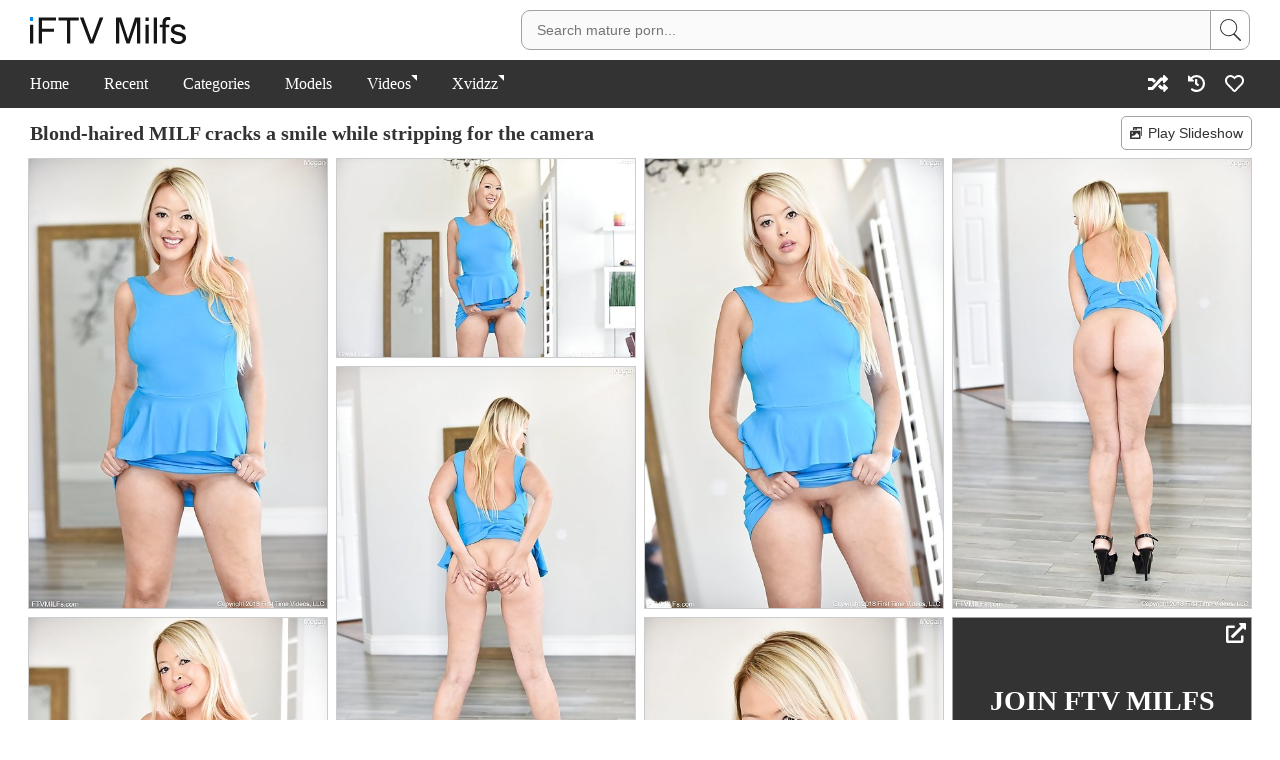

--- FILE ---
content_type: text/html; charset=UTF-8
request_url: https://www.iftvmilfs.com/gallery/blond-haired-milf-cracks-a-smile-while-stripping-for-the-camera/
body_size: 3256
content:
<!DOCTYPE html><html><head><title>Blond-haired MILF cracks a smile while stripping for the camera - FTV MILFs</title><meta charset="utf-8"><meta name="description" content="18 pics of Blond-haired MILF cracks a smile while stripping for the camera at i FTV MILFs. Browse more FREE mature porn pics &amp; MILF galleries."><meta name="referrer" content="unsafe-url"><meta name="viewport" content="viewport-fit=cover, width=device-width, initial-scale=1.0, minimum-scale=1.0"><link rel="canonical" content="https://www.iftvmilfs.com/gallery/blond-haired-milf-cracks-a-smile-while-stripping-for-the-camera/"><link rel="stylesheet" href="/iftvmilfs-1678958008.css"/><meta name="apple-mobile-web-app-title" content="iFTV MILFs"><meta name="application-name" content="iFTV MILFs"><meta name="theme-color" content="#FFF"><meta property="og:image" content="https://www.iftvmilfs.com/photos/1/606/14.jpg"></head><body><div class="header"><div class="safe-area"><div class="container"><div class="left"><a href="/" class="logo"><img src="/iftvmilfs-1678958008.svg" alt="iftvmilfs"></a></div><div class="right"><div class="toggle"><input type="checkbox"><span></span><form class="search" action="/search/"><input type="text" name="q" autocomplete="off" placeholder="Search mature porn..."><button type="submit"></button></form></div></div></div></div></div><div class="menu"><div class="safe-area"><div class="container"><div class="toggle"><input type="checkbox"><span></span><ul class="left"><li><a href="/">Home</a></li><li><a href="/recent/">Recent</a></li><li><a href="/categories/">Categories</a></li><li><a href="/models/">Models</a></li><li class="history"><a href="/history/">Watch History</a></li></ul></div><ul class="left"><li><a href="https://www.sexadept.com/search/?q=ftv+milfs" target="_blank" class="external" rel="nofollow">Videos</a></li><li><a href="https://www.xvidzz.com/" target="_blank" class="external" rel="nofollow">Xvidzz</a></li></ul><ul class="right"><li><a href="/random/" title="Random" class="icon-random"><i></i></a></li><li class="history"><a href="/history/" title="History" class="icon-history"><i></i></a></li><li><a href="/favorites/" title="Favorites" class="icon-favorites"><i></i><span></span></a></li></ul></div></div></div><div class="main"><div class="safe-area"><div class="container"><div class="slideshow"><button><i></i>Play Slideshow</button></div><h1>Blond-haired MILF cracks a smile while stripping for the camera</h1><div class="thumbs gallery" data-id="606"><div><a href="https://www.iftvmilfs.com/photos/1/606/01.jpg" data-size="1064x1600"><img src="https://www.iftvmilfs.com/thumbs/1/606/01.jpg" width="300" height="451"></a></div><div><a href="https://www.iftvmilfs.com/photos/1/606/02.jpg" data-size="1600x1064"><img src="https://www.iftvmilfs.com/thumbs/1/606/02.jpg" width="300" height="200"></a></div><div><a href="https://www.iftvmilfs.com/photos/1/606/03.jpg" data-size="1064x1600"><img src="https://www.iftvmilfs.com/thumbs/1/606/03.jpg" width="300" height="451"></a></div><div><a href="https://www.iftvmilfs.com/photos/1/606/04.jpg" data-size="1064x1600"><img src="https://www.iftvmilfs.com/thumbs/1/606/04.jpg" width="300" height="451"></a></div><div><a href="https://www.iftvmilfs.com/photos/1/606/05.jpg" data-size="1064x1600"><img src="https://www.iftvmilfs.com/thumbs/1/606/05.jpg" width="300" height="451"></a></div><div><a href="https://www.iftvmilfs.com/photos/1/606/06.jpg" data-size="1064x1600"><img src="https://www.iftvmilfs.com/thumbs/1/606/06.jpg" width="300" height="451"></a></div><div><a href="https://www.iftvmilfs.com/photos/1/606/07.jpg" data-size="1064x1600"><img src="https://www.iftvmilfs.com/thumbs/1/606/07.jpg" width="300" height="451"></a></div><div class="join"><a href="/join/" target="_blank" rel="nofollow">Join FTV MILFs to GET FULL SET</a></div><div><a href="https://www.iftvmilfs.com/photos/1/606/08.jpg" data-size="1600x1064"><img src="https://www.iftvmilfs.com/thumbs/1/606/08.jpg" width="300" height="200"></a></div><div><a href="https://www.iftvmilfs.com/photos/1/606/09.jpg" data-size="1600x1064"><img src="https://www.iftvmilfs.com/thumbs/1/606/09.jpg" width="300" height="200"></a></div><div><a href="https://www.iftvmilfs.com/photos/1/606/10.jpg" data-size="1600x1064"><img src="https://www.iftvmilfs.com/thumbs/1/606/10.jpg" width="300" height="200"></a></div><div><a href="https://www.iftvmilfs.com/photos/1/606/11.jpg" data-size="1600x1064"><img src="https://www.iftvmilfs.com/thumbs/1/606/11.jpg" width="300" height="200"></a></div><div><a href="https://www.iftvmilfs.com/photos/1/606/12.jpg" data-size="1600x1064"><img src="https://www.iftvmilfs.com/thumbs/1/606/12.jpg" width="300" height="200"></a></div><div><a href="https://www.iftvmilfs.com/photos/1/606/13.jpg" data-size="1064x1600"><img src="https://www.iftvmilfs.com/thumbs/1/606/13.jpg" width="300" height="451"></a></div><div><a href="https://www.iftvmilfs.com/photos/1/606/14.jpg" data-size="1064x1600"><img src="https://www.iftvmilfs.com/thumbs/1/606/14.jpg" width="300" height="451"></a></div><div><a href="https://www.iftvmilfs.com/photos/1/606/15.jpg" data-size="1600x1064"><img src="https://www.iftvmilfs.com/thumbs/1/606/15.jpg" width="300" height="200"></a></div><div><a href="https://www.iftvmilfs.com/photos/1/606/16.jpg" data-size="1064x1600"><img src="https://www.iftvmilfs.com/thumbs/1/606/16.jpg" width="300" height="451"></a></div><div><a href="https://www.iftvmilfs.com/photos/1/606/17.jpg" data-size="1064x1600"><img src="https://www.iftvmilfs.com/thumbs/1/606/17.jpg" width="300" height="451"></a></div><div><a href="https://www.iftvmilfs.com/photos/1/606/18.jpg" data-size="1064x1600"><img src="https://www.iftvmilfs.com/thumbs/1/606/18.jpg" width="300" height="451"></a></div></div><div class="pswp" tabindex="-1" role="dialog" aria-hidden="true"><div class="pswp__bg"></div><div class="pswp__scroll-wrap"><div class="pswp__container"><div class="pswp__item"></div><div class="pswp__item"></div><div class="pswp__item"></div></div><div class="pswp__ui pswp__ui--hidden"><div class="pswp__top-bar"><div class="pswp__counter"></div><button class="pswp__button pswp__button--close" title="Close (Esc)"></button><button class="pswp__button pswp__button--share" title="Share"></button><button class="pswp__button pswp__button--fs" title="Toggle fullscreen"></button><button class="pswp__button pswp__button--zoom" title="Zoom in/out"></button><div class="pswp__preloader"><div class="pswp__preloader__icn"><div class="pswp__preloader__cut"><div class="pswp__preloader__donut"></div></div></div></div></div><div class="pswp__share-modal pswp__share-modal--hidden pswp__single-tap"><div class="pswp__share-tooltip"></div></div><button class="pswp__button pswp__button--arrow--left" title="Previous (arrow left)"></button><button class="pswp__button pswp__button--arrow--right" title="Next (arrow right)"></button><div class="pswp__caption"><div class="pswp__caption__center"></div></div><div class="pswp__bottom-link">Join <a href="/join/" target="_blank" rel="nofollow">FTV MILFs</a></div></div></div></div><link rel="stylesheet" href="/assets/photoswipe/photoswipe.css"><link rel="stylesheet" href="/assets/photoswipe/default-skin/default-skin.css"><script src="/assets/photoswipe/photoswipe.min.js"></script><script src="/assets/photoswipe/photoswipe-ui-default.min.js"></script><a href="/join/" class="join" target="_blank" rel="nofollow">Join FTV MILFs</a><div class="buttons"><div class="models"><div>Models:</div><div> <a href="/models/megan/">Megan</a></div></div><div class="categories"><div>Categories:</div><div> <a href="/categories/milf/">MILF</a></div></div><div class="icons"><div></div><div><button class="icon-twitter"><i></i></button><button class="icon-email"><i></i></button><button class="icon-clipboard"><i></i></button><button class="icon-favorite" data-id="606"><i></i></button></div></div></div><div class="thumbs related infinite"><div><a href="/gallery/stunning-blonde-with-tan-lines-shows-her-big-boobs-in-the-kitchen/"><span>Related</span><img data-src="https://www.iftvmilfs.com/thumbs/1/762.jpg" src="/assets/1px.gif" alt="Stunning blonde with tan lines shows her big boobs in the kitchen" class="lazyload" width="300" height="451"></a></div><div><a href="/gallery/lingerie-wearing-brunette-hottie-teases-the-camera-in-the-bedroom/"><span>Related</span><img data-src="https://www.iftvmilfs.com/thumbs/1/824.jpg" src="/assets/1px.gif" alt="Lingerie-wearing brunette hottie teases the camera in the bedroom" class="lazyload" width="300" height="451"></a></div><div><a href="/gallery/big-breasted-and-all-natural-blonde-milf-posing-in-the-docks/"><span>Related</span><img data-src="https://www.iftvmilfs.com/thumbs/1/65.jpg" src="/assets/1px.gif" alt="Big-breasted and all-natural blonde MILF posing in the docks" class="lazyload" width="300" height="451"></a></div><div><a href="/gallery/tanned-redheaded-milf-caught-masturbating-in-the-public-fountain/"><span>Related</span><img data-src="https://www.iftvmilfs.com/thumbs/1/76.jpg" src="/assets/1px.gif" alt="Tanned redheaded MILF caught masturbating in the public fountain" class="lazyload" width="300" height="451"></a></div><div><a href="/gallery/shades-wearing-milf-blonde-flashing-her-big-boobs-and-ass-on-the-road/"><span>Related</span><img data-src="https://www.iftvmilfs.com/thumbs/1/527.jpg" src="/assets/1px.gif" alt="Shades-wearing MILF blonde flashing her big boobs and ass on the road" class="lazyload" width="300" height="200"></a></div><div><a href="/gallery/big-boobs-milf-teasing-outdoors-in-her-perfect-skintight-dress/"><span>Related</span><img data-src="https://www.iftvmilfs.com/thumbs/1/47.jpg" src="/assets/1px.gif" alt="Big boobs MILF teasing outdoors in her perfect skintight dress" class="lazyload" width="300" height="451"></a></div><div><a href="/gallery/big-breasted-brunette-milf-displaying-her-perfect-bushy-pussy/"><span>Related</span><img data-src="https://www.iftvmilfs.com/thumbs/1/364.jpg" src="/assets/1px.gif" alt="Big-breasted brunette MILF displaying her perfect bushy pussy" class="lazyload" width="300" height="200"></a></div><div><a href="/gallery/small-boobs-blonde-shows-her-feet-and-asshole-up-close-to-seduce-you/"><span>Related</span><img data-src="https://www.iftvmilfs.com/thumbs/1000/1267.jpg" src="/assets/1px.gif" alt="Small boobs blonde shows her feet and asshole up close to seduce you" class="lazyload" width="300" height="451"></a></div><div><a href="/gallery/big-boobs-brunette-in-a-striped-dress-showing-her-large-knockers-outdoors/"><span>Related</span><img data-src="https://www.iftvmilfs.com/thumbs/1/265.jpg" src="/assets/1px.gif" alt="Big boobs brunette in a striped dress showing her large knockers outdoors" class="lazyload" width="300" height="451"></a></div><div><a href="/gallery/dark-haired-milf-babe-rams-various-toys-in-her-eager-mommy-hole/"><span>Related</span><img data-src="https://www.iftvmilfs.com/thumbs/1/215.jpg" src="/assets/1px.gif" alt="Dark-haired MILF babe rams various toys in her eager mommy hole" class="lazyload" width="300" height="200"></a></div><div><a href="/gallery/redheaded-super-milf-shows-her-colossal-breasts-and-teases-as-well/"><span>Related</span><img data-src="https://www.iftvmilfs.com/thumbs/1000/1115.jpg" src="/assets/1px.gif" alt="Redheaded super MILF shows her colossal breasts and teases as well" class="lazyload" width="300" height="200"></a></div><div><a href="/gallery/boots-wearing-beauty-shows-her-booty-and-boobs-while-posing-naked/"><span>Related</span><img data-src="https://www.iftvmilfs.com/thumbs/1/342.jpg" src="/assets/1px.gif" alt="Boots-wearing beauty shows her booty and boobs while posing naked" class="lazyload" width="300" height="200"></a></div><div><a href="/gallery/brown-haired-babe-exposing-her-slit-while-posing-in-the-nude/"><span>Related</span><img data-src="https://www.iftvmilfs.com/thumbs/1/474.jpg" src="/assets/1px.gif" alt="Brown-haired babe exposing her slit while posing in the nude" class="lazyload" width="300" height="200"></a></div><div><a href="/gallery/leggy-chick-in-sexy-black-heels-strips-naked-against-the-wall/"><span>Related</span><img data-src="https://www.iftvmilfs.com/thumbs/1/385.jpg" src="/assets/1px.gif" alt="Leggy chick in sexy black heels strips naked against the wall" class="lazyload" width="300" height="451"></a></div><div><a href="/gallery/thick-ass-solo-milf-blonde-plans-to-reveal-it-all-for-the-camera/"><span>Related</span><img data-src="https://www.iftvmilfs.com/thumbs/1/626.jpg" src="/assets/1px.gif" alt="Thick ass solo MILF blonde plans to reveal it all for the camera" class="lazyload" width="300" height="451"></a></div><div><a href="/gallery/shades-wearing-babe-showing-her-wet-slit-while-chilling-in-a-pool/"><span>Related</span><img data-src="https://www.iftvmilfs.com/thumbs/1/791.jpg" src="/assets/1px.gif" alt="Shades-wearing babe showing her wet slit while chilling in a pool" class="lazyload" width="300" height="451"></a></div><div><a href="/gallery/curvy-blonde-milf-showing-her-world-famous-ass-in-a-black-thong/"><span>Related</span><img data-src="https://www.iftvmilfs.com/thumbs/1/428.jpg" src="/assets/1px.gif" alt="Curvy blonde MILF showing her world-famous ass in a black thong" class="lazyload" width="300" height="451"></a></div><div><a href="/gallery/stockings-clad-blonde-milf-exposing-her-eager-pussy-on-the-bed/"><span>Related</span><img data-src="https://www.iftvmilfs.com/thumbs/1/169.jpg" src="/assets/1px.gif" alt="Stockings-clad blonde MILF exposing her eager pussy on the bed" class="lazyload" width="300" height="451"></a></div><div><a href="/gallery/stacked-blond-haired-mommy-fucking-herself-with-a-big-glass-dildo/"><span>Related</span><img data-src="https://www.iftvmilfs.com/thumbs/1/228.jpg" src="/assets/1px.gif" alt="Stacked blond-haired mommy fucking herself with a big glass dildo" class="lazyload" width="300" height="451"></a></div><div><a href="/gallery/short-haired-amateur-cougar-pulling-her-pussy-lips-and-being-naughty/"><span>Related</span><img data-src="https://www.iftvmilfs.com/thumbs/1/431.jpg" src="/assets/1px.gif" alt="Short-haired amateur cougar pulling her pussy lips and being naughty" class="lazyload" width="300" height="451"></a></div></div></div></div></div><div class="footer"><div class="safe-area"><div class="container"><div class="copyright">&copy; 2020-2026, www.iftvmilfs.com</div></div></div></div><div class="overlay"></div><script src="/iftvmilfs-1678958008.js"></script><script type="text/javascript" > (function(m,e,t,r,i,k,a){m[i]=m[i]||function(){(m[i].a=m[i].a||[]).push(arguments)}; m[i].l=1*new Date();k=e.createElement(t),a=e.getElementsByTagName(t)[0],k.async=1,k.src=r,a.parentNode.insertBefore(k,a)}) (window, document, "script", "https://mc.yandex.ru/metrika/tag.js", "ym"); ym(57568039, "init", { clickmap:true, trackLinks:true, accurateTrackBounce:true, webvisor:true }); </script> <noscript><div><img src="https://mc.yandex.ru/watch/57568039" style="position:absolute; left:-9999px;" alt="" /></div></noscript><script defer src="https://static.cloudflareinsights.com/beacon.min.js/vcd15cbe7772f49c399c6a5babf22c1241717689176015" integrity="sha512-ZpsOmlRQV6y907TI0dKBHq9Md29nnaEIPlkf84rnaERnq6zvWvPUqr2ft8M1aS28oN72PdrCzSjY4U6VaAw1EQ==" data-cf-beacon='{"version":"2024.11.0","token":"60ae290342124f8b86f12057919ecdaf","r":1,"server_timing":{"name":{"cfCacheStatus":true,"cfEdge":true,"cfExtPri":true,"cfL4":true,"cfOrigin":true,"cfSpeedBrain":true},"location_startswith":null}}' crossorigin="anonymous"></script>
</body></html>

--- FILE ---
content_type: image/svg+xml
request_url: https://www.iftvmilfs.com/assets/icon_favorites.svg
body_size: -177
content:
<svg xmlns="http://www.w3.org/2000/svg" width="19" height="35" fill-rule="nonzero"><path d="M17.01 1.226c-2.145-1.844-5.46-1.567-7.51.57C7.448-.34 4.134-.62 1.99 1.226c-2.79 2.4-2.382 6.316-.393 8.39l6.51 6.78c.37.387.868.603 1.395.603s1.024-.212 1.395-.6l6.51-6.78c1.985-2.075 2.4-6-.393-8.395zm-1.06 7.126l-6.326 6.582c-.087.088-.16.088-.245 0L3.054 8.352c-1.316-1.37-1.583-3.963.263-5.55C4.72 1.597 6.884 1.778 8.24 3.19l1.262 1.315 1.262-1.315c1.363-1.418 3.527-1.59 4.923-.4 1.843 1.587 1.57 4.195.263 5.554h0z" fill="#fff"/><path d="M17.01 19.226c-2.145-1.844-5.46-1.567-7.51.57-2.052-2.136-5.366-2.417-7.51-.57-2.79 2.4-2.382 6.316-.393 8.39l6.51 6.78c.37.387.868.603 1.395.603s1.024-.212 1.395-.6l6.51-6.78c1.985-2.075 2.4-6-.393-8.395zm-1.06 7.126l-6.326 6.582c-.087.088-.16.088-.245 0l-6.326-6.582c-1.316-1.37-1.583-3.963.263-5.55 1.403-1.204 3.567-1.024 4.923.387l1.262 1.315 1.262-1.315c1.363-1.418 3.527-1.59 4.923-.4 1.843 1.587 1.57 4.195.263 5.554h0z" fill="#5fbbff"/></svg>